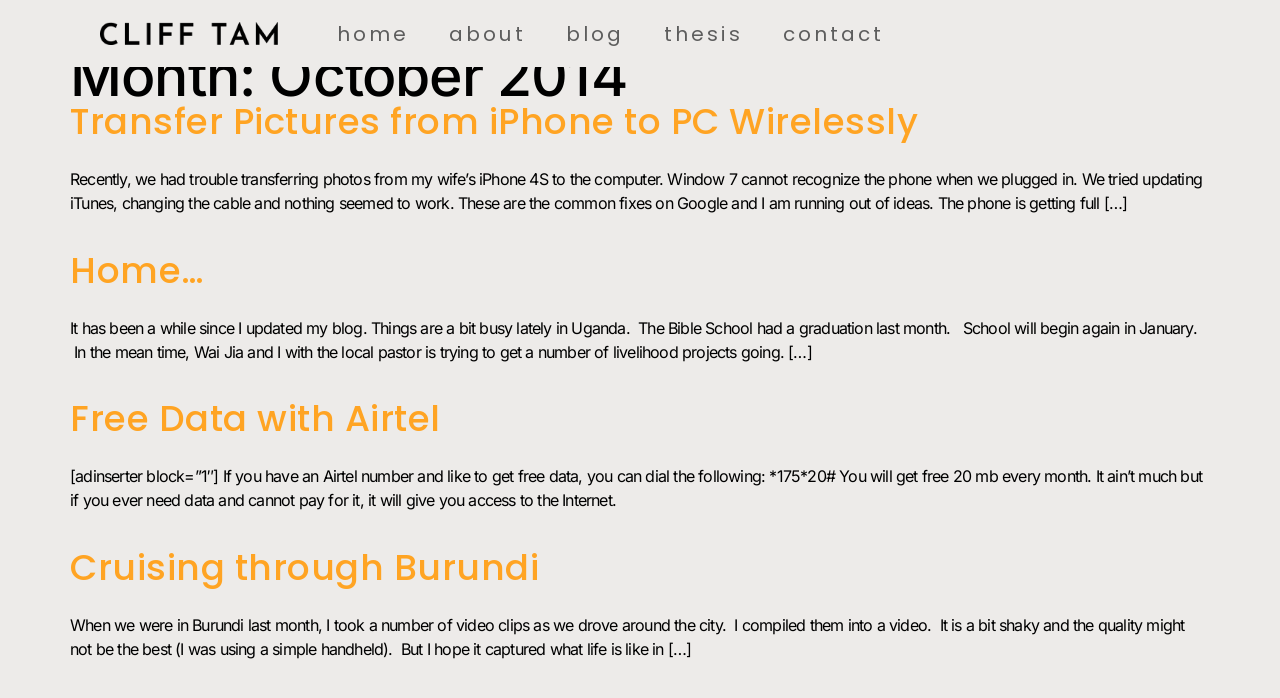

--- FILE ---
content_type: text/css
request_url: https://clifftam.com/wp-content/uploads/elementor/css/post-6100.css?ver=1769011531
body_size: 704
content:
.elementor-6100 .elementor-element.elementor-element-5b752e3{--display:flex;--min-height:67px;--flex-direction:row;--container-widget-width:calc( ( 1 - var( --container-widget-flex-grow ) ) * 100% );--container-widget-height:100%;--container-widget-flex-grow:1;--container-widget-align-self:stretch;--flex-wrap-mobile:wrap;--align-items:center;--gap:0px 0px;--row-gap:0px;--column-gap:0px;--margin-top:0px;--margin-bottom:0px;--margin-left:0px;--margin-right:0px;--padding-top:0px;--padding-bottom:0px;--padding-left:0px;--padding-right:0px;}.elementor-6100 .elementor-element.elementor-element-5b752e3:not(.elementor-motion-effects-element-type-background), .elementor-6100 .elementor-element.elementor-element-5b752e3 > .elementor-motion-effects-container > .elementor-motion-effects-layer{background-color:#EDEBE9;}.elementor-6100 .elementor-element.elementor-element-5b752e3.e-con{--align-self:center;}.elementor-6100 .elementor-element.elementor-element-ad4a919{--display:flex;--min-height:25px;--flex-direction:row;--container-widget-width:calc( ( 1 - var( --container-widget-flex-grow ) ) * 100% );--container-widget-height:100%;--container-widget-flex-grow:1;--container-widget-align-self:stretch;--flex-wrap-mobile:wrap;--justify-content:space-around;--align-items:center;}.elementor-6100 .elementor-element.elementor-element-ad4a919.e-con{--flex-grow:0;--flex-shrink:0;}.elementor-widget-theme-site-logo .widget-image-caption{color:var( --e-global-color-text );font-family:var( --e-global-typography-text-font-family ), Sans-serif;font-size:var( --e-global-typography-text-font-size );font-weight:var( --e-global-typography-text-font-weight );text-transform:var( --e-global-typography-text-text-transform );font-style:var( --e-global-typography-text-font-style );text-decoration:var( --e-global-typography-text-text-decoration );line-height:var( --e-global-typography-text-line-height );letter-spacing:var( --e-global-typography-text-letter-spacing );word-spacing:var( --e-global-typography-text-word-spacing );}.elementor-6100 .elementor-element.elementor-element-63bc612{width:auto;max-width:auto;text-align:start;}.elementor-6100 .elementor-element.elementor-element-63bc612 > .elementor-widget-container{margin:0px 0px 0px 0px;}.elementor-6100 .elementor-element.elementor-element-63bc612.elementor-element{--align-self:center;}.elementor-6100 .elementor-element.elementor-element-63bc612 img{width:178px;height:36px;object-fit:contain;object-position:center center;filter:brightness( 0% ) contrast( 100% ) saturate( 100% ) blur( 0px ) hue-rotate( 0deg );transition-duration:0.3s;}.elementor-widget-nav-menu .elementor-nav-menu .elementor-item{font-family:var( --e-global-typography-primary-font-family ), Sans-serif;font-size:var( --e-global-typography-primary-font-size );font-weight:var( --e-global-typography-primary-font-weight );text-transform:var( --e-global-typography-primary-text-transform );font-style:var( --e-global-typography-primary-font-style );text-decoration:var( --e-global-typography-primary-text-decoration );line-height:var( --e-global-typography-primary-line-height );letter-spacing:var( --e-global-typography-primary-letter-spacing );word-spacing:var( --e-global-typography-primary-word-spacing );}.elementor-widget-nav-menu .elementor-nav-menu--main .elementor-item{color:var( --e-global-color-text );fill:var( --e-global-color-text );}.elementor-widget-nav-menu .elementor-nav-menu--main .elementor-item:hover,
					.elementor-widget-nav-menu .elementor-nav-menu--main .elementor-item.elementor-item-active,
					.elementor-widget-nav-menu .elementor-nav-menu--main .elementor-item.highlighted,
					.elementor-widget-nav-menu .elementor-nav-menu--main .elementor-item:focus{color:var( --e-global-color-accent );fill:var( --e-global-color-accent );}.elementor-widget-nav-menu .elementor-nav-menu--main:not(.e--pointer-framed) .elementor-item:before,
					.elementor-widget-nav-menu .elementor-nav-menu--main:not(.e--pointer-framed) .elementor-item:after{background-color:var( --e-global-color-accent );}.elementor-widget-nav-menu .e--pointer-framed .elementor-item:before,
					.elementor-widget-nav-menu .e--pointer-framed .elementor-item:after{border-color:var( --e-global-color-accent );}.elementor-widget-nav-menu{--e-nav-menu-divider-color:var( --e-global-color-text );}.elementor-widget-nav-menu .elementor-nav-menu--dropdown .elementor-item, .elementor-widget-nav-menu .elementor-nav-menu--dropdown  .elementor-sub-item{font-family:var( --e-global-typography-accent-font-family ), Sans-serif;font-size:var( --e-global-typography-accent-font-size );font-weight:var( --e-global-typography-accent-font-weight );text-transform:var( --e-global-typography-accent-text-transform );font-style:var( --e-global-typography-accent-font-style );text-decoration:var( --e-global-typography-accent-text-decoration );letter-spacing:var( --e-global-typography-accent-letter-spacing );word-spacing:var( --e-global-typography-accent-word-spacing );}.elementor-6100 .elementor-element.elementor-element-e520a26{width:var( --container-widget-width, 58% );max-width:58%;--container-widget-width:58%;--container-widget-flex-grow:0;}.elementor-6100 .elementor-element.elementor-element-e520a26.elementor-element{--align-self:center;}.elementor-6100 .elementor-element.elementor-element-e520a26 .elementor-menu-toggle{margin:0 auto;}.elementor-6100 .elementor-element.elementor-element-e520a26 .elementor-nav-menu .elementor-item{font-family:"Poppins", Sans-serif;font-size:20px;font-weight:400;text-transform:lowercase;font-style:normal;text-decoration:none;line-height:1em;letter-spacing:3.1px;word-spacing:0px;}.elementor-theme-builder-content-area{height:400px;}.elementor-location-header:before, .elementor-location-footer:before{content:"";display:table;clear:both;}@media(max-width:1081px) and (min-width:1081px){.elementor-6100 .elementor-element.elementor-element-5b752e3{--content-width:500px;}.elementor-6100 .elementor-element.elementor-element-ad4a919{--width:708px;}}@media(max-width:1081px){.elementor-6100 .elementor-element.elementor-element-5b752e3{--min-height:80px;}.elementor-6100 .elementor-element.elementor-element-ad4a919{--min-height:0px;--flex-direction:row;--container-widget-width:calc( ( 1 - var( --container-widget-flex-grow ) ) * 100% );--container-widget-height:100%;--container-widget-flex-grow:1;--container-widget-align-self:stretch;--flex-wrap-mobile:wrap;--justify-content:space-between;--align-items:flex-start;}.elementor-widget-theme-site-logo .widget-image-caption{font-size:var( --e-global-typography-text-font-size );line-height:var( --e-global-typography-text-line-height );letter-spacing:var( --e-global-typography-text-letter-spacing );word-spacing:var( --e-global-typography-text-word-spacing );}.elementor-6100 .elementor-element.elementor-element-63bc612{text-align:start;}.elementor-6100 .elementor-element.elementor-element-63bc612 img{width:140px;}.elementor-widget-nav-menu .elementor-nav-menu .elementor-item{font-size:var( --e-global-typography-primary-font-size );line-height:var( --e-global-typography-primary-line-height );letter-spacing:var( --e-global-typography-primary-letter-spacing );word-spacing:var( --e-global-typography-primary-word-spacing );}.elementor-widget-nav-menu .elementor-nav-menu--dropdown .elementor-item, .elementor-widget-nav-menu .elementor-nav-menu--dropdown  .elementor-sub-item{font-size:var( --e-global-typography-accent-font-size );letter-spacing:var( --e-global-typography-accent-letter-spacing );word-spacing:var( --e-global-typography-accent-word-spacing );}.elementor-6100 .elementor-element.elementor-element-e520a26{--container-widget-width:116px;--container-widget-flex-grow:0;width:var( --container-widget-width, 116px );max-width:116px;}.elementor-6100 .elementor-element.elementor-element-e520a26 .elementor-nav-menu .elementor-item{font-size:26px;line-height:1em;}}@media(max-width:1080px){.elementor-6100 .elementor-element.elementor-element-5b752e3{--padding-top:0%;--padding-bottom:0%;--padding-left:6%;--padding-right:6%;}.elementor-6100 .elementor-element.elementor-element-ad4a919{--width:100%;--flex-direction:row;--container-widget-width:calc( ( 1 - var( --container-widget-flex-grow ) ) * 100% );--container-widget-height:100%;--container-widget-flex-grow:1;--container-widget-align-self:stretch;--flex-wrap-mobile:wrap;--align-items:flex-start;--margin-top:0px;--margin-bottom:0px;--margin-left:0px;--margin-right:0px;--padding-top:0px;--padding-bottom:0px;--padding-left:0px;--padding-right:0px;}.elementor-6100 .elementor-element.elementor-element-ad4a919.e-con{--align-self:flex-start;--order:-99999 /* order start hack */;}.elementor-widget-theme-site-logo .widget-image-caption{font-size:var( --e-global-typography-text-font-size );line-height:var( --e-global-typography-text-line-height );letter-spacing:var( --e-global-typography-text-letter-spacing );word-spacing:var( --e-global-typography-text-word-spacing );}.elementor-widget-nav-menu .elementor-nav-menu .elementor-item{font-size:var( --e-global-typography-primary-font-size );line-height:var( --e-global-typography-primary-line-height );letter-spacing:var( --e-global-typography-primary-letter-spacing );word-spacing:var( --e-global-typography-primary-word-spacing );}.elementor-widget-nav-menu .elementor-nav-menu--dropdown .elementor-item, .elementor-widget-nav-menu .elementor-nav-menu--dropdown  .elementor-sub-item{font-size:var( --e-global-typography-accent-font-size );letter-spacing:var( --e-global-typography-accent-letter-spacing );word-spacing:var( --e-global-typography-accent-word-spacing );}.elementor-6100 .elementor-element.elementor-element-e520a26 .elementor-nav-menu .elementor-item{font-size:21px;}}

--- FILE ---
content_type: text/css
request_url: https://clifftam.com/wp-content/uploads/elementor/css/post-6188.css?ver=1744509189
body_size: 799
content:
.elementor-6188 .elementor-element.elementor-element-ece3a76{--display:flex;--min-height:450px;--flex-direction:row;--container-widget-width:calc( ( 1 - var( --container-widget-flex-grow ) ) * 100% );--container-widget-height:100%;--container-widget-flex-grow:1;--container-widget-align-self:stretch;--flex-wrap-mobile:wrap;--align-items:center;--gap:0px 0px;--row-gap:0px;--column-gap:0px;--overlay-opacity:0.32;border-style:solid;--border-style:solid;border-width:0px 0px 0px 0px;--border-top-width:0px;--border-right-width:0px;--border-bottom-width:0px;--border-left-width:0px;border-color:#5D5D5DC7;--border-color:#5D5D5DC7;--margin-top:10px;--margin-bottom:10px;--margin-left:10px;--margin-right:10px;--padding-top:15px;--padding-bottom:15px;--padding-left:0px;--padding-right:0px;}.elementor-6188 .elementor-element.elementor-element-ece3a76::before, .elementor-6188 .elementor-element.elementor-element-ece3a76 > .elementor-background-video-container::before, .elementor-6188 .elementor-element.elementor-element-ece3a76 > .e-con-inner > .elementor-background-video-container::before, .elementor-6188 .elementor-element.elementor-element-ece3a76 > .elementor-background-slideshow::before, .elementor-6188 .elementor-element.elementor-element-ece3a76 > .e-con-inner > .elementor-background-slideshow::before, .elementor-6188 .elementor-element.elementor-element-ece3a76 > .elementor-motion-effects-container > .elementor-motion-effects-layer::before{background-color:#D9CEC3;--background-overlay:'';}.elementor-6188 .elementor-element.elementor-element-ded5fee{--display:flex;}.elementor-widget-theme-post-featured-image .widget-image-caption{color:var( --e-global-color-text );font-family:var( --e-global-typography-text-font-family ), Sans-serif;font-size:var( --e-global-typography-text-font-size );font-weight:var( --e-global-typography-text-font-weight );text-transform:var( --e-global-typography-text-text-transform );font-style:var( --e-global-typography-text-font-style );text-decoration:var( --e-global-typography-text-text-decoration );line-height:var( --e-global-typography-text-line-height );letter-spacing:var( --e-global-typography-text-letter-spacing );word-spacing:var( --e-global-typography-text-word-spacing );}.elementor-6188 .elementor-element.elementor-element-231cf31 > .elementor-widget-container{margin:0px 0px 15px 0px;}.elementor-6188 .elementor-element.elementor-element-231cf31 img{width:100%;}.elementor-widget-theme-post-title .elementor-heading-title{font-family:var( --e-global-typography-primary-font-family ), Sans-serif;font-size:var( --e-global-typography-primary-font-size );font-weight:var( --e-global-typography-primary-font-weight );text-transform:var( --e-global-typography-primary-text-transform );font-style:var( --e-global-typography-primary-font-style );text-decoration:var( --e-global-typography-primary-text-decoration );line-height:var( --e-global-typography-primary-line-height );letter-spacing:var( --e-global-typography-primary-letter-spacing );word-spacing:var( --e-global-typography-primary-word-spacing );color:var( --e-global-color-primary );}.elementor-6188 .elementor-element.elementor-element-08848e7 > .elementor-widget-container{margin:0px 0px 05px 0px;padding:0px 0px 0px 0px;}.elementor-6188 .elementor-element.elementor-element-08848e7{text-align:center;}.elementor-6188 .elementor-element.elementor-element-08848e7 .elementor-heading-title{font-family:"Poppins", Sans-serif;font-size:30px;font-weight:500;text-transform:none;font-style:normal;text-decoration:none;line-height:1.2em;letter-spacing:5px;word-spacing:0px;-webkit-text-stroke-color:#000;stroke:#000;text-shadow:2px 3px 2px rgba(255, 255, 255, 0.95);color:#222222;}.elementor-widget-post-info .elementor-icon-list-item:not(:last-child):after{border-color:var( --e-global-color-text );}.elementor-widget-post-info .elementor-icon-list-icon i{color:var( --e-global-color-primary );}.elementor-widget-post-info .elementor-icon-list-icon svg{fill:var( --e-global-color-primary );}.elementor-widget-post-info .elementor-icon-list-text, .elementor-widget-post-info .elementor-icon-list-text a{color:var( --e-global-color-secondary );}.elementor-widget-post-info .elementor-icon-list-item{font-family:var( --e-global-typography-text-font-family ), Sans-serif;font-size:var( --e-global-typography-text-font-size );font-weight:var( --e-global-typography-text-font-weight );text-transform:var( --e-global-typography-text-text-transform );font-style:var( --e-global-typography-text-font-style );text-decoration:var( --e-global-typography-text-text-decoration );line-height:var( --e-global-typography-text-line-height );letter-spacing:var( --e-global-typography-text-letter-spacing );word-spacing:var( --e-global-typography-text-word-spacing );}.elementor-6188 .elementor-element.elementor-element-9b35829 > .elementor-widget-container{background-color:#FFFFFF7A;margin:10px 0px 0px 0px;padding:0px 0px 0px 0px;}.elementor-6188 .elementor-element.elementor-element-9b35829 .elementor-icon-list-item:not(:last-child):after{content:"";border-color:#ddd;}.elementor-6188 .elementor-element.elementor-element-9b35829 .elementor-icon-list-items:not(.elementor-inline-items) .elementor-icon-list-item:not(:last-child):after{border-top-style:solid;border-top-width:1px;}.elementor-6188 .elementor-element.elementor-element-9b35829 .elementor-icon-list-items.elementor-inline-items .elementor-icon-list-item:not(:last-child):after{border-left-style:solid;}.elementor-6188 .elementor-element.elementor-element-9b35829 .elementor-inline-items .elementor-icon-list-item:not(:last-child):after{border-left-width:1px;}.elementor-6188 .elementor-element.elementor-element-9b35829 .elementor-icon-list-icon{width:14px;}.elementor-6188 .elementor-element.elementor-element-9b35829 .elementor-icon-list-icon i{font-size:14px;}.elementor-6188 .elementor-element.elementor-element-9b35829 .elementor-icon-list-icon svg{--e-icon-list-icon-size:14px;}body:not(.rtl) .elementor-6188 .elementor-element.elementor-element-9b35829 .elementor-icon-list-text{padding-left:0px;}body.rtl .elementor-6188 .elementor-element.elementor-element-9b35829 .elementor-icon-list-text{padding-right:0px;}.elementor-6188 .elementor-element.elementor-element-9b35829 .elementor-icon-list-text, .elementor-6188 .elementor-element.elementor-element-9b35829 .elementor-icon-list-text a{color:var( --e-global-color-text );}.elementor-6188 .elementor-element.elementor-element-9b35829 .elementor-icon-list-item{font-family:"Poppins", Sans-serif;font-size:20px;font-weight:300;font-style:normal;text-decoration:none;line-height:26px;letter-spacing:-0.1px;word-spacing:0px;}@media(max-width:1081px){.elementor-6188 .elementor-element.elementor-element-ece3a76{border-width:1px 1px 1px 1px;--border-top-width:1px;--border-right-width:1px;--border-bottom-width:1px;--border-left-width:1px;--margin-top:10px;--margin-bottom:10px;--margin-left:10px;--margin-right:10px;}.elementor-widget-theme-post-featured-image .widget-image-caption{font-size:var( --e-global-typography-text-font-size );line-height:var( --e-global-typography-text-line-height );letter-spacing:var( --e-global-typography-text-letter-spacing );word-spacing:var( --e-global-typography-text-word-spacing );}.elementor-widget-theme-post-title .elementor-heading-title{font-size:var( --e-global-typography-primary-font-size );line-height:var( --e-global-typography-primary-line-height );letter-spacing:var( --e-global-typography-primary-letter-spacing );word-spacing:var( --e-global-typography-primary-word-spacing );}.elementor-6188 .elementor-element.elementor-element-08848e7 .elementor-heading-title{font-size:26px;line-height:1em;}.elementor-widget-post-info .elementor-icon-list-item{font-size:var( --e-global-typography-text-font-size );line-height:var( --e-global-typography-text-line-height );letter-spacing:var( --e-global-typography-text-letter-spacing );word-spacing:var( --e-global-typography-text-word-spacing );}.elementor-6188 .elementor-element.elementor-element-9b35829 .elementor-icon-list-item{font-size:14px;line-height:1.5em;}}@media(min-width:1081px){.elementor-6188 .elementor-element.elementor-element-ece3a76{--content-width:100%;}}@media(max-width:1080px){.elementor-6188 .elementor-element.elementor-element-ece3a76{--min-height:250px;--margin-top:5px;--margin-bottom:5px;--margin-left:0px;--margin-right:0px;--padding-top:10px;--padding-bottom:010px;--padding-left:0px;--padding-right:0px;}.elementor-6188 .elementor-element.elementor-element-ded5fee{--margin-top:0px;--margin-bottom:0px;--margin-left:0px;--margin-right:0px;}.elementor-widget-theme-post-featured-image .widget-image-caption{font-size:var( --e-global-typography-text-font-size );line-height:var( --e-global-typography-text-line-height );letter-spacing:var( --e-global-typography-text-letter-spacing );word-spacing:var( --e-global-typography-text-word-spacing );}.elementor-widget-theme-post-title .elementor-heading-title{font-size:var( --e-global-typography-primary-font-size );line-height:var( --e-global-typography-primary-line-height );letter-spacing:var( --e-global-typography-primary-letter-spacing );word-spacing:var( --e-global-typography-primary-word-spacing );}.elementor-6188 .elementor-element.elementor-element-08848e7 .elementor-heading-title{font-size:21px;}.elementor-widget-post-info .elementor-icon-list-item{font-size:var( --e-global-typography-text-font-size );line-height:var( --e-global-typography-text-line-height );letter-spacing:var( --e-global-typography-text-letter-spacing );word-spacing:var( --e-global-typography-text-word-spacing );}.elementor-6188 .elementor-element.elementor-element-9b35829 .elementor-icon-list-item{font-size:14px;}}